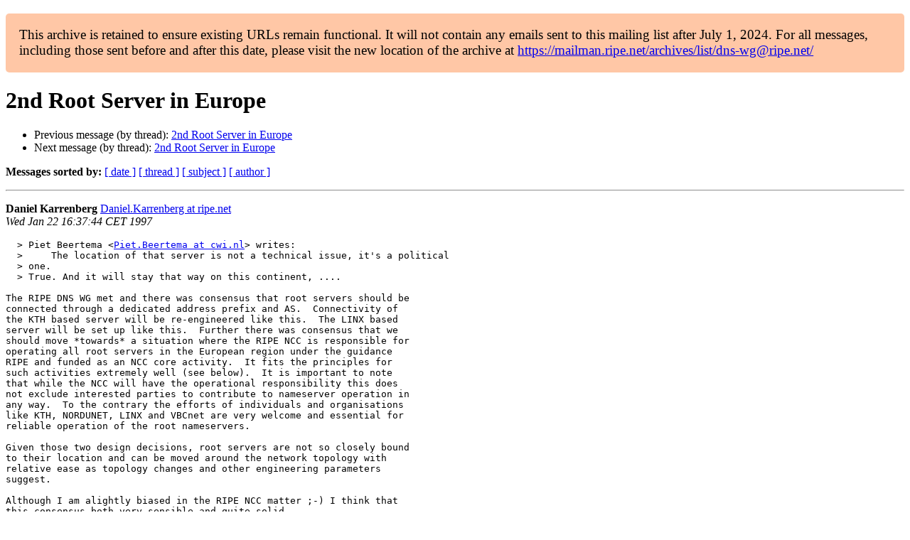

--- FILE ---
content_type: text/html
request_url: https://www.ripe.net/ripe/mail/archives/dns-wg/1997-January/000470.html
body_size: 2131
content:
<!DOCTYPE html>

<html xmlns="http://www.w3.org/1999/xhtml">
<head>
<meta charset="utf-8"/>
<meta content="width=device-width, initial-scale=1.0" name="viewport"/>
<title> 2nd Root Server in Europe  dns-wg — RIPE Network Coordination Centre</title>





















<meta content="index,nofollow" name="robots"/>




</head>
<body>


<main class="container-fluid">
<div class="container box-shadow clearfix" id="portal-columns">


<div class="col-md-12" id="portal-column-content">

<div id="content">
<div>
<div id="external">


<p style="background:#ffc7a6;padding:1em;border-radius:5px;font-size:larger;">This archive is retained to ensure existing URLs remain functional. It will not contain any emails sent to this mailing list after July 1, 2024. For all messages, including those sent before and after this date, please visit the new location of the archive at <a href="https://mailman.ripe.net/archives/list/dns-wg@ripe.net/">https://mailman.ripe.net/archives/list/dns-wg@ripe.net/</a></p><h1>2nd Root Server in Europe </h1>
<ul>

<li>Previous message (by thread): <a href="000462.html">2nd Root Server in Europe 
</a></li>
<li>Next message (by thread): <a href="000472.html">2nd Root Server in Europe 
</a></li>
</ul>
<p>
<strong>Messages sorted by:</strong>
<a href="date.html#470">[ date ]</a>
<a href="thread.html#470">[ thread ]</a>
<a href="subject.html#470">[ subject ]</a>
<a href="author.html#470">[ author ]</a>
</p>
<hr/>
<p>
<strong>Daniel Karrenberg</strong>
<a href="mailto:dns-wg%40ripe.net?Subject=Re:%20Re%3A%202nd%20Root%20Server%20in%20Europe%20&amp;In-Reply-To=%3C9701221537.AA03077%40ncc.ripe.net%3E" title="2nd Root Server in Europe ">Daniel.Karrenberg at ripe.net</a><br/>
<em>Wed Jan 22 16:37:44 CET 1997</em>
</p>
<div class="email_body">

<pre>
  &gt; Piet Beertema &lt;<a href="https://mailman.ripe.net/">Piet.Beertema at cwi.nl</a>&gt; writes:
  &gt;     The location of that server is not a technical issue, it's a political 
  &gt; one.
  &gt; True. And it will stay that way on this continent, ....

The RIPE DNS WG met and there was consensus that root servers should be
connected through a dedicated address prefix and AS.  Connectivity of
the KTH based server will be re-engineered like this.  The LINX based
server will be set up like this.  Further there was consensus that we
should move *towards* a situation where the RIPE NCC is responsible for
operating all root servers in the European region under the guidance
RIPE and funded as an NCC core activity.  It fits the principles for
such activities extremely well (see below).  It is important to note
that while the NCC will have the operational responsibility this does
not exclude interested parties to contribute to nameserver operation in
any way.  To the contrary the efforts of individuals and organisations
like KTH, NORDUNET, LINX and VBCnet are very welcome and essential for
reliable operation of the root nameservers. 

Given those two design decisions, root servers are not so closely bound
to their location and can be moved around the network topology with
relative ease as topology changes and other engineering parameters
suggest. 

Although I am alightly biased in the RIPE NCC matter ;-) I think that
this consensus both very sensible and quite solid. 


Daniel


Principles for NCC Activities 

The RIPE NCC performs activities for the benefit of the Internet service
provider s (ISPs) in Europe and the surrounding areas; primarily
activities that the ISPs need to organise as a group, although they may
be competing with each other in other areas. 

The RIPE NCC must therefore observe strict neutrality and impartiality
with respect to individual service providers.  In particular it refrains
from activities that are clearly in the domain of the ISPs themselves. 

Activities are defined, performed, discussed and evaluated in an open
manner.  Results of activities such as software tools are made available
to the public.  Budgets as well as actual income and expenditure are
published.  Individual data will be kept in confidence where required. 
For example the amounts of address space allocated and assigned are
published as are database entries of individual assignments including
the relevant contact data; however the information supporting individual
assignment requests is kept in strict confidence. 

While an activity may result in services being provided to an individual
ISP, performing the activity as a whole must benefit the European ISPs
as a group.  For example address space registration services are
provided to ISPs individually, but the activity as such benefits all
ISPs by distributing address space according to common standards as well
as maintaining a neutral and accessible registry.  









</pre>

</div>
<hr/>
<ul>

<li>Previous message (by thread): <a href="000462.html">2nd Root Server in Europe 
</a></li>
<li>Next message (by thread): <a href="000472.html">2nd Root Server in Europe 
</a></li>
</ul>
<p>
<strong>Messages sorted by:</strong>
<a href="date.html#470">[ date ]</a>
<a href="thread.html#470">[ thread ]</a>
<a href="subject.html#470">[ subject ]</a>
<a href="author.html#470">[ author ]</a>
</p>
<hr/>
<p><strong>[ <a href="../">dns-wg Archives</a> ]</strong></p>

</div>
</div>
</div>

</div>
</div>
</main>

</body>
</html>
